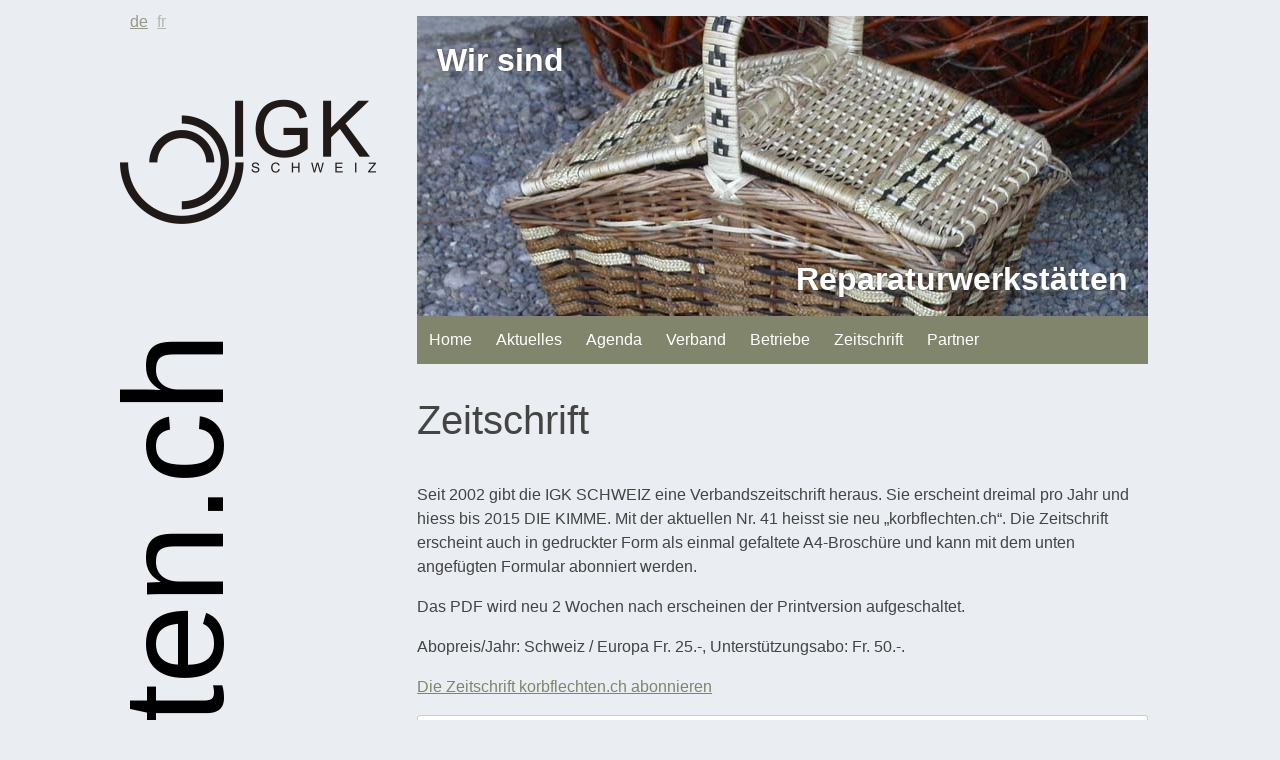

--- FILE ---
content_type: text/html; charset=UTF-8
request_url: https://korbflechten.ch/category/zeitschrift/page/5/
body_size: 13542
content:
<!doctype html>

<!--[if lt IE 7]><html dir="ltr" lang="de" class="no-js lt-ie9 lt-ie8 lt-ie7"><![endif]-->
<!--[if (IE 7)&!(IEMobile)]><html dir="ltr" lang="de" class="no-js lt-ie9 lt-ie8"><![endif]-->
<!--[if (IE 8)&!(IEMobile)]><html dir="ltr" lang="de" class="no-js lt-ie9"><![endif]-->
<!--[if gt IE 8]><!--> <html dir="ltr" lang="de" class="no-js"><!--<![endif]-->
	<head>
		<meta charset="utf-8">

				<meta http-equiv="X-UA-Compatible" content="IE=edge">

		

				<meta name="HandheldFriendly" content="True">
		<meta name="MobileOptimized" content="320">
		<meta name="viewport" content="width=device-width, initial-scale=1"/>

				<link rel="apple-touch-icon" href="https://korbflechten.ch/wp-content/themes/eddiemachado-bones-9db85e4/library/images/apple-touch-icon.png">
		<link rel="icon" href="https://korbflechten.ch/wp-content/themes/eddiemachado-bones-9db85e4/favicon.png">
		<!--[if IE]>
			<link rel="shortcut icon" href="https://korbflechten.ch/wp-content/themes/eddiemachado-bones-9db85e4/favicon.ico">
		<![endif]-->
				<meta name="msapplication-TileColor" content="#f01d4f">
		<meta name="msapplication-TileImage" content="https://korbflechten.ch/wp-content/themes/eddiemachado-bones-9db85e4/library/images/win8-tile-icon.png">
            <meta name="theme-color" content="#121212">

		<link rel="pingback" href="https://korbflechten.ch/xmlrpc.php">

					<style>img:is([sizes="auto" i], [sizes^="auto," i]) { contain-intrinsic-size: 3000px 1500px }</style>
	
		<!-- All in One SEO 4.9.1 - aioseo.com -->
		<title>Zeitschrift | IGK Interessengemeinschaft Korbflechterei Schweiz - Part 5</title>
	<meta name="description" content="Seit 2002 gibt die IGK SCHWEIZ eine Verbandszeitschrift heraus. Sie erscheint dreimal pro Jahr und hiess bis 2015 DIE KIMME. Mit der aktuellen Nr. 41 heisst sie neu „korbflechten.ch“. Die Zeitschrift erscheint auch in gedruckter Form als einmal gefaltete A4-Broschüre und kann mit dem unten angefügten Formular abonniert werden. Das PDF wird neu 2 Wochen nach erscheinen der Printversion aufgeschaltet. Abopreis/Jahr: Schweiz / Europa Fr. 25.-, Unterstützungsabo: Fr. 50.-. Die Zeitschrift korbflechten.ch abonnieren - Part 5" />
	<meta name="robots" content="noindex, nofollow, max-image-preview:large" />
	<link rel="canonical" href="https://korbflechten.ch/category/zeitschrift/page/5/" />
	<link rel="prev" href="https://korbflechten.ch/category/zeitschrift/page/4/" />
	<link rel="next" href="https://korbflechten.ch/category/zeitschrift/page/6/" />
	<meta name="generator" content="All in One SEO (AIOSEO) 4.9.1" />
		<script type="application/ld+json" class="aioseo-schema">
			{"@context":"https:\/\/schema.org","@graph":[{"@type":"BreadcrumbList","@id":"https:\/\/korbflechten.ch\/category\/zeitschrift\/page\/5\/#breadcrumblist","itemListElement":[{"@type":"ListItem","@id":"https:\/\/korbflechten.ch#listItem","position":1,"name":"Home","item":"https:\/\/korbflechten.ch","nextItem":{"@type":"ListItem","@id":"https:\/\/korbflechten.ch\/category\/zeitschrift\/#listItem","name":"Zeitschrift"}},{"@type":"ListItem","@id":"https:\/\/korbflechten.ch\/category\/zeitschrift\/#listItem","position":2,"name":"Zeitschrift","item":"https:\/\/korbflechten.ch\/category\/zeitschrift\/","nextItem":{"@type":"ListItem","@id":"https:\/\/korbflechten.ch\/category\/zeitschrift\/page\/5#listItem","name":"Seite 5"},"previousItem":{"@type":"ListItem","@id":"https:\/\/korbflechten.ch#listItem","name":"Home"}},{"@type":"ListItem","@id":"https:\/\/korbflechten.ch\/category\/zeitschrift\/page\/5#listItem","position":3,"name":"Seite 5","previousItem":{"@type":"ListItem","@id":"https:\/\/korbflechten.ch\/category\/zeitschrift\/#listItem","name":"Zeitschrift"}}]},{"@type":"CollectionPage","@id":"https:\/\/korbflechten.ch\/category\/zeitschrift\/page\/5\/#collectionpage","url":"https:\/\/korbflechten.ch\/category\/zeitschrift\/page\/5\/","name":"Zeitschrift | IGK Interessengemeinschaft Korbflechterei Schweiz - Part 5","description":"Seit 2002 gibt die IGK SCHWEIZ eine Verbandszeitschrift heraus. Sie erscheint dreimal pro Jahr und hiess bis 2015 DIE KIMME. Mit der aktuellen Nr. 41 heisst sie neu \u201ekorbflechten.ch\u201c. Die Zeitschrift erscheint auch in gedruckter Form als einmal gefaltete A4-Brosch\u00fcre und kann mit dem unten angef\u00fcgten Formular abonniert werden. Das PDF wird neu 2 Wochen nach erscheinen der Printversion aufgeschaltet. Abopreis\/Jahr: Schweiz \/ Europa Fr. 25.-, Unterst\u00fctzungsabo: Fr. 50.-. Die Zeitschrift korbflechten.ch abonnieren - Part 5","inLanguage":"de-DE","isPartOf":{"@id":"https:\/\/korbflechten.ch\/#website"},"breadcrumb":{"@id":"https:\/\/korbflechten.ch\/category\/zeitschrift\/page\/5\/#breadcrumblist"}},{"@type":"Organization","@id":"https:\/\/korbflechten.ch\/#organization","name":"IGK Interessengemeinschaft Korbflechterei Schweiz","description":"korbflechten.ch","url":"https:\/\/korbflechten.ch\/"},{"@type":"WebSite","@id":"https:\/\/korbflechten.ch\/#website","url":"https:\/\/korbflechten.ch\/","name":"IGK Interessengemeinschaft Korbflechterei Schweiz","description":"korbflechten.ch","inLanguage":"de-DE","publisher":{"@id":"https:\/\/korbflechten.ch\/#organization"}}]}
		</script>
		<!-- All in One SEO -->

<!-- Jetpack Site Verification Tags -->
<meta name="google-site-verification" content="NccgkjrPdNhNBnLQlg1CdVMAflON9JTD6gqT3OyvTp4" />
<meta name="msvalidate.01" content="E1C7DC5F258433F2BB715A398E2F2AE3" />
<link rel='dns-prefetch' href='//secure.gravatar.com' />
<link rel='dns-prefetch' href='//www.googletagmanager.com' />
<link rel='dns-prefetch' href='//stats.wp.com' />
<link rel='dns-prefetch' href='//fonts.googleapis.com' />
<link rel='dns-prefetch' href='//v0.wordpress.com' />
<link rel="alternate" type="application/rss+xml" title="IGK Interessengemeinschaft Korbflechterei Schweiz &raquo; Feed" href="https://korbflechten.ch/feed/" />
<link rel="alternate" type="application/rss+xml" title="IGK Interessengemeinschaft Korbflechterei Schweiz &raquo; Kommentar-Feed" href="https://korbflechten.ch/comments/feed/" />
<link rel="alternate" type="application/rss+xml" title="IGK Interessengemeinschaft Korbflechterei Schweiz &raquo; Zeitschrift Kategorie-Feed" href="https://korbflechten.ch/category/zeitschrift/feed/" />
<link rel='stylesheet' id='wp-block-library-css' href='https://korbflechten.ch/wp-includes/css/dist/block-library/style.min.css' type='text/css' media='all' />
<style id='classic-theme-styles-inline-css' type='text/css'>
/*! This file is auto-generated */
.wp-block-button__link{color:#fff;background-color:#32373c;border-radius:9999px;box-shadow:none;text-decoration:none;padding:calc(.667em + 2px) calc(1.333em + 2px);font-size:1.125em}.wp-block-file__button{background:#32373c;color:#fff;text-decoration:none}
</style>
<link rel='stylesheet' id='aioseo/css/src/vue/standalone/blocks/table-of-contents/global.scss-css' href='https://korbflechten.ch/wp-content/plugins/all-in-one-seo-pack/dist/Lite/assets/css/table-of-contents/global.e90f6d47.css' type='text/css' media='all' />
<link rel='stylesheet' id='mediaelement-css' href='https://korbflechten.ch/wp-includes/js/mediaelement/mediaelementplayer-legacy.min.css' type='text/css' media='all' />
<link rel='stylesheet' id='wp-mediaelement-css' href='https://korbflechten.ch/wp-includes/js/mediaelement/wp-mediaelement.min.css' type='text/css' media='all' />
<style id='jetpack-sharing-buttons-style-inline-css' type='text/css'>
.jetpack-sharing-buttons__services-list{display:flex;flex-direction:row;flex-wrap:wrap;gap:0;list-style-type:none;margin:5px;padding:0}.jetpack-sharing-buttons__services-list.has-small-icon-size{font-size:12px}.jetpack-sharing-buttons__services-list.has-normal-icon-size{font-size:16px}.jetpack-sharing-buttons__services-list.has-large-icon-size{font-size:24px}.jetpack-sharing-buttons__services-list.has-huge-icon-size{font-size:36px}@media print{.jetpack-sharing-buttons__services-list{display:none!important}}.editor-styles-wrapper .wp-block-jetpack-sharing-buttons{gap:0;padding-inline-start:0}ul.jetpack-sharing-buttons__services-list.has-background{padding:1.25em 2.375em}
</style>
<style id='eventpost-timeline-style-inline-css' type='text/css'>
.event_timeline{overflow-x:hidden;padding:22px 0 0;position:relative}.event_timeline:before{background-color:#000;content:"";height:2px;position:absolute;top:22px;width:100%}.event_timeline .track{align-items:flex-start;display:flex;flex-flow:nowrap;position:relative;transition:all 1s;white-space:nowrap;z-index:0}.event_timeline .event_item{display:inline-block;padding:2.5rem 1rem 1rem;position:relative;text-align:center;white-space:normal}.event_timeline .event_item.event_past{opacity:1}.event_timeline .event_item .anchor{background-color:#000;border-radius:50%;content:"";display:block;height:28px;left:calc(50% - 8px);position:absolute;top:-30px;width:28px}.event_timeline .event_item .anchor:before{background-color:inherit;content:"";display:block;height:2.3rem;left:50%;position:absolute;top:28px;width:1px}.event_timeline .event_item .event_date{font-weight:700}.event_timeline .event_item h5{line-height:1;margin:0;padding:0}.event_timeline .next,.event_timeline .previous{background-color:#000;border-radius:50%;content:"";cursor:pointer;display:block;height:40px;position:absolute;top:1.5px;width:40px;z-index:1}.event_timeline .next:after,.event_timeline .previous:after{border-bottom:3px solid #fff;border-left:3px solid #fff;content:"";font-size:0;height:10px;position:absolute;top:14.8333333333px;transition:left .3s;width:10px;z-index:3}.event_timeline .next{right:0}.event_timeline .next:after{left:11.5px;transform:rotate(-135deg)}.event_timeline .next:focus:after,.event_timeline .next:hover:after{left:14.5px}.event_timeline .previous{display:none;left:0}.event_timeline .previous:after{left:15px;transform:rotate(45deg)}.event_timeline .previous:focus:after,.event_timeline .previous:hover:after{left:12px}

</style>
<link rel='stylesheet' id='event-post-map-css' href='https://korbflechten.ch/wp-content/plugins/event-post/build/map/event-map.css' type='text/css' media='all' />
<style id='global-styles-inline-css' type='text/css'>
:root{--wp--preset--aspect-ratio--square: 1;--wp--preset--aspect-ratio--4-3: 4/3;--wp--preset--aspect-ratio--3-4: 3/4;--wp--preset--aspect-ratio--3-2: 3/2;--wp--preset--aspect-ratio--2-3: 2/3;--wp--preset--aspect-ratio--16-9: 16/9;--wp--preset--aspect-ratio--9-16: 9/16;--wp--preset--color--black: #000000;--wp--preset--color--cyan-bluish-gray: #abb8c3;--wp--preset--color--white: #ffffff;--wp--preset--color--pale-pink: #f78da7;--wp--preset--color--vivid-red: #cf2e2e;--wp--preset--color--luminous-vivid-orange: #ff6900;--wp--preset--color--luminous-vivid-amber: #fcb900;--wp--preset--color--light-green-cyan: #7bdcb5;--wp--preset--color--vivid-green-cyan: #00d084;--wp--preset--color--pale-cyan-blue: #8ed1fc;--wp--preset--color--vivid-cyan-blue: #0693e3;--wp--preset--color--vivid-purple: #9b51e0;--wp--preset--gradient--vivid-cyan-blue-to-vivid-purple: linear-gradient(135deg,rgba(6,147,227,1) 0%,rgb(155,81,224) 100%);--wp--preset--gradient--light-green-cyan-to-vivid-green-cyan: linear-gradient(135deg,rgb(122,220,180) 0%,rgb(0,208,130) 100%);--wp--preset--gradient--luminous-vivid-amber-to-luminous-vivid-orange: linear-gradient(135deg,rgba(252,185,0,1) 0%,rgba(255,105,0,1) 100%);--wp--preset--gradient--luminous-vivid-orange-to-vivid-red: linear-gradient(135deg,rgba(255,105,0,1) 0%,rgb(207,46,46) 100%);--wp--preset--gradient--very-light-gray-to-cyan-bluish-gray: linear-gradient(135deg,rgb(238,238,238) 0%,rgb(169,184,195) 100%);--wp--preset--gradient--cool-to-warm-spectrum: linear-gradient(135deg,rgb(74,234,220) 0%,rgb(151,120,209) 20%,rgb(207,42,186) 40%,rgb(238,44,130) 60%,rgb(251,105,98) 80%,rgb(254,248,76) 100%);--wp--preset--gradient--blush-light-purple: linear-gradient(135deg,rgb(255,206,236) 0%,rgb(152,150,240) 100%);--wp--preset--gradient--blush-bordeaux: linear-gradient(135deg,rgb(254,205,165) 0%,rgb(254,45,45) 50%,rgb(107,0,62) 100%);--wp--preset--gradient--luminous-dusk: linear-gradient(135deg,rgb(255,203,112) 0%,rgb(199,81,192) 50%,rgb(65,88,208) 100%);--wp--preset--gradient--pale-ocean: linear-gradient(135deg,rgb(255,245,203) 0%,rgb(182,227,212) 50%,rgb(51,167,181) 100%);--wp--preset--gradient--electric-grass: linear-gradient(135deg,rgb(202,248,128) 0%,rgb(113,206,126) 100%);--wp--preset--gradient--midnight: linear-gradient(135deg,rgb(2,3,129) 0%,rgb(40,116,252) 100%);--wp--preset--font-size--small: 13px;--wp--preset--font-size--medium: 20px;--wp--preset--font-size--large: 36px;--wp--preset--font-size--x-large: 42px;--wp--preset--spacing--20: 0.44rem;--wp--preset--spacing--30: 0.67rem;--wp--preset--spacing--40: 1rem;--wp--preset--spacing--50: 1.5rem;--wp--preset--spacing--60: 2.25rem;--wp--preset--spacing--70: 3.38rem;--wp--preset--spacing--80: 5.06rem;--wp--preset--shadow--natural: 6px 6px 9px rgba(0, 0, 0, 0.2);--wp--preset--shadow--deep: 12px 12px 50px rgba(0, 0, 0, 0.4);--wp--preset--shadow--sharp: 6px 6px 0px rgba(0, 0, 0, 0.2);--wp--preset--shadow--outlined: 6px 6px 0px -3px rgba(255, 255, 255, 1), 6px 6px rgba(0, 0, 0, 1);--wp--preset--shadow--crisp: 6px 6px 0px rgba(0, 0, 0, 1);}:where(.is-layout-flex){gap: 0.5em;}:where(.is-layout-grid){gap: 0.5em;}body .is-layout-flex{display: flex;}.is-layout-flex{flex-wrap: wrap;align-items: center;}.is-layout-flex > :is(*, div){margin: 0;}body .is-layout-grid{display: grid;}.is-layout-grid > :is(*, div){margin: 0;}:where(.wp-block-columns.is-layout-flex){gap: 2em;}:where(.wp-block-columns.is-layout-grid){gap: 2em;}:where(.wp-block-post-template.is-layout-flex){gap: 1.25em;}:where(.wp-block-post-template.is-layout-grid){gap: 1.25em;}.has-black-color{color: var(--wp--preset--color--black) !important;}.has-cyan-bluish-gray-color{color: var(--wp--preset--color--cyan-bluish-gray) !important;}.has-white-color{color: var(--wp--preset--color--white) !important;}.has-pale-pink-color{color: var(--wp--preset--color--pale-pink) !important;}.has-vivid-red-color{color: var(--wp--preset--color--vivid-red) !important;}.has-luminous-vivid-orange-color{color: var(--wp--preset--color--luminous-vivid-orange) !important;}.has-luminous-vivid-amber-color{color: var(--wp--preset--color--luminous-vivid-amber) !important;}.has-light-green-cyan-color{color: var(--wp--preset--color--light-green-cyan) !important;}.has-vivid-green-cyan-color{color: var(--wp--preset--color--vivid-green-cyan) !important;}.has-pale-cyan-blue-color{color: var(--wp--preset--color--pale-cyan-blue) !important;}.has-vivid-cyan-blue-color{color: var(--wp--preset--color--vivid-cyan-blue) !important;}.has-vivid-purple-color{color: var(--wp--preset--color--vivid-purple) !important;}.has-black-background-color{background-color: var(--wp--preset--color--black) !important;}.has-cyan-bluish-gray-background-color{background-color: var(--wp--preset--color--cyan-bluish-gray) !important;}.has-white-background-color{background-color: var(--wp--preset--color--white) !important;}.has-pale-pink-background-color{background-color: var(--wp--preset--color--pale-pink) !important;}.has-vivid-red-background-color{background-color: var(--wp--preset--color--vivid-red) !important;}.has-luminous-vivid-orange-background-color{background-color: var(--wp--preset--color--luminous-vivid-orange) !important;}.has-luminous-vivid-amber-background-color{background-color: var(--wp--preset--color--luminous-vivid-amber) !important;}.has-light-green-cyan-background-color{background-color: var(--wp--preset--color--light-green-cyan) !important;}.has-vivid-green-cyan-background-color{background-color: var(--wp--preset--color--vivid-green-cyan) !important;}.has-pale-cyan-blue-background-color{background-color: var(--wp--preset--color--pale-cyan-blue) !important;}.has-vivid-cyan-blue-background-color{background-color: var(--wp--preset--color--vivid-cyan-blue) !important;}.has-vivid-purple-background-color{background-color: var(--wp--preset--color--vivid-purple) !important;}.has-black-border-color{border-color: var(--wp--preset--color--black) !important;}.has-cyan-bluish-gray-border-color{border-color: var(--wp--preset--color--cyan-bluish-gray) !important;}.has-white-border-color{border-color: var(--wp--preset--color--white) !important;}.has-pale-pink-border-color{border-color: var(--wp--preset--color--pale-pink) !important;}.has-vivid-red-border-color{border-color: var(--wp--preset--color--vivid-red) !important;}.has-luminous-vivid-orange-border-color{border-color: var(--wp--preset--color--luminous-vivid-orange) !important;}.has-luminous-vivid-amber-border-color{border-color: var(--wp--preset--color--luminous-vivid-amber) !important;}.has-light-green-cyan-border-color{border-color: var(--wp--preset--color--light-green-cyan) !important;}.has-vivid-green-cyan-border-color{border-color: var(--wp--preset--color--vivid-green-cyan) !important;}.has-pale-cyan-blue-border-color{border-color: var(--wp--preset--color--pale-cyan-blue) !important;}.has-vivid-cyan-blue-border-color{border-color: var(--wp--preset--color--vivid-cyan-blue) !important;}.has-vivid-purple-border-color{border-color: var(--wp--preset--color--vivid-purple) !important;}.has-vivid-cyan-blue-to-vivid-purple-gradient-background{background: var(--wp--preset--gradient--vivid-cyan-blue-to-vivid-purple) !important;}.has-light-green-cyan-to-vivid-green-cyan-gradient-background{background: var(--wp--preset--gradient--light-green-cyan-to-vivid-green-cyan) !important;}.has-luminous-vivid-amber-to-luminous-vivid-orange-gradient-background{background: var(--wp--preset--gradient--luminous-vivid-amber-to-luminous-vivid-orange) !important;}.has-luminous-vivid-orange-to-vivid-red-gradient-background{background: var(--wp--preset--gradient--luminous-vivid-orange-to-vivid-red) !important;}.has-very-light-gray-to-cyan-bluish-gray-gradient-background{background: var(--wp--preset--gradient--very-light-gray-to-cyan-bluish-gray) !important;}.has-cool-to-warm-spectrum-gradient-background{background: var(--wp--preset--gradient--cool-to-warm-spectrum) !important;}.has-blush-light-purple-gradient-background{background: var(--wp--preset--gradient--blush-light-purple) !important;}.has-blush-bordeaux-gradient-background{background: var(--wp--preset--gradient--blush-bordeaux) !important;}.has-luminous-dusk-gradient-background{background: var(--wp--preset--gradient--luminous-dusk) !important;}.has-pale-ocean-gradient-background{background: var(--wp--preset--gradient--pale-ocean) !important;}.has-electric-grass-gradient-background{background: var(--wp--preset--gradient--electric-grass) !important;}.has-midnight-gradient-background{background: var(--wp--preset--gradient--midnight) !important;}.has-small-font-size{font-size: var(--wp--preset--font-size--small) !important;}.has-medium-font-size{font-size: var(--wp--preset--font-size--medium) !important;}.has-large-font-size{font-size: var(--wp--preset--font-size--large) !important;}.has-x-large-font-size{font-size: var(--wp--preset--font-size--x-large) !important;}
:where(.wp-block-post-template.is-layout-flex){gap: 1.25em;}:where(.wp-block-post-template.is-layout-grid){gap: 1.25em;}
:where(.wp-block-columns.is-layout-flex){gap: 2em;}:where(.wp-block-columns.is-layout-grid){gap: 2em;}
:root :where(.wp-block-pullquote){font-size: 1.5em;line-height: 1.6;}
</style>
<link rel='stylesheet' id='event-post-css' href='https://korbflechten.ch/wp-content/plugins/event-post/build/front/front.css' type='text/css' media='all' />
<link rel='stylesheet' id='dashicons-css' href='https://korbflechten.ch/wp-includes/css/dashicons.min.css' type='text/css' media='all' />
<link rel='stylesheet' id='cryptx-styles-css' href='https://korbflechten.ch/wp-content/plugins/cryptx/css/cryptx.css' type='text/css' media='all' />
<link rel='stylesheet' id='googleFonts-css' href='https://fonts.googleapis.com/css?family=Lato%3A400%2C700%2C400italic%2C700italic' type='text/css' media='all' />
<link rel='stylesheet' id='jetpack-swiper-library-css' href='https://korbflechten.ch/wp-content/plugins/jetpack/_inc/blocks/swiper.css' type='text/css' media='all' />
<link rel='stylesheet' id='jetpack-carousel-css' href='https://korbflechten.ch/wp-content/plugins/jetpack/modules/carousel/jetpack-carousel.css' type='text/css' media='all' />
<link rel='stylesheet' id='bones-stylesheet-css' href='https://korbflechten.ch/wp-content/themes/eddiemachado-bones-9db85e4/library/css/style.css' type='text/css' media='all' />
<!--[if lt IE 9]>
<link rel='stylesheet' id='bones-ie-only-css' href='https://korbflechten.ch/wp-content/themes/eddiemachado-bones-9db85e4/library/css/ie.css' type='text/css' media='all' />
<![endif]-->
<script type="text/javascript" src="https://korbflechten.ch/wp-includes/js/jquery/jquery.min.js" id="jquery-core-js"></script>
<script type="text/javascript" src="https://korbflechten.ch/wp-includes/js/jquery/jquery-migrate.min.js" id="jquery-migrate-js"></script>
<script type="text/javascript" id="cryptx-js-js-extra">
/* <![CDATA[ */
var cryptxConfig = {"iterations":"10000","keyLength":"32","ivLength":"16","saltLength":"16","cipher":"aes-256-gcm"};
/* ]]> */
</script>
<script type="text/javascript" src="https://korbflechten.ch/wp-content/plugins/cryptx/js/cryptx.min.js" id="cryptx-js-js"></script>

<!-- Google Tag (gtac.js) durch Site-Kit hinzugefügt -->
<!-- Von Site Kit hinzugefügtes Google-Analytics-Snippet -->
<script type="text/javascript" src="https://www.googletagmanager.com/gtag/js?id=G-K543967BSY" id="google_gtagjs-js" async></script>
<script type="text/javascript" id="google_gtagjs-js-after">
/* <![CDATA[ */
window.dataLayer = window.dataLayer || [];function gtag(){dataLayer.push(arguments);}
gtag("set","linker",{"domains":["korbflechten.ch"]});
gtag("js", new Date());
gtag("set", "developer_id.dZTNiMT", true);
gtag("config", "G-K543967BSY");
/* ]]> */
</script>
<script type="text/javascript" src="https://korbflechten.ch/wp-content/themes/eddiemachado-bones-9db85e4/library/js/libs/modernizr.custom.min.js" id="bones-modernizr-js"></script>
<link rel="https://api.w.org/" href="https://korbflechten.ch/wp-json/" /><link rel="alternate" title="JSON" type="application/json" href="https://korbflechten.ch/wp-json/wp/v2/categories/5" /><style>
		#category-posts-2-internal .cat-post-thumbnail .cat-post-crop img {object-fit: cover; max-width: 100%; display: block;}
#category-posts-2-internal .cat-post-thumbnail .cat-post-crop-not-supported img {width: 100%;}
#category-posts-2-internal .cat-post-thumbnail {max-width:100%;}
#category-posts-2-internal .cat-post-item img {margin: initial;}
</style>
		<meta name="generator" content="Site Kit by Google 1.166.0" /><style>
.qtranxs_flag_de {background-image: url(https://korbflechten.ch/wp-content/plugins/qtranslate-xt/flags/de.png); background-repeat: no-repeat;}
.qtranxs_flag_fr {background-image: url(https://korbflechten.ch/wp-content/plugins/qtranslate-xt/flags/fr.png); background-repeat: no-repeat;}
</style>
<link hreflang="de" href="https://korbflechten.ch/category/zeitschrift/page/5/" rel="alternate" />
<link hreflang="fr" href="https://vanneriesuisse.ch/category/zeitschrift/page/5/" rel="alternate" />
<link hreflang="x-default" href="https://korbflechten.ch/category/zeitschrift/page/5/" rel="alternate" />
<meta name="generator" content="qTranslate-XT 3.16.1" />
	<style>img#wpstats{display:none}</style>
		<link rel="icon" href="https://korbflechten.ch/wp-content/uploads/2015/12/cropped-igkschweiz-1-32x32.png" sizes="32x32" />
<link rel="icon" href="https://korbflechten.ch/wp-content/uploads/2015/12/cropped-igkschweiz-1-192x192.png" sizes="192x192" />
<link rel="apple-touch-icon" href="https://korbflechten.ch/wp-content/uploads/2015/12/cropped-igkschweiz-1-180x180.png" />
<meta name="msapplication-TileImage" content="https://korbflechten.ch/wp-content/uploads/2015/12/cropped-igkschweiz-1-270x270.png" />
		<style type="text/css" id="wp-custom-css">
			/*
Hier kannst du dein eigenes CSS einfügen.

Klicke auf das Hilfe-Symbol oben, um mehr zu lernen.
*/

input[type="search"]{width:90% !important;}		</style>
				
				
	</head>

	<body class="archive paged category category-zeitschrift category-5 wp-custom-logo paged-5 category-paged-5 wp-theme-eddiemachado-bones-9db85e4 has-site-logo" itemtype="http://schema.org/WebPage">

		<div id="container">
		
		<div id="wrap" class="wrap cf">

		<header class="d-2of7 t-1of5 m-all" itemscope itemtype="http://schema.org/WPHeader">
		
		
									<div id="sidebar3" class="sidebar" role="complementary">
					

						<style>
.qtranxs_widget ul { margin: 0; }
.qtranxs_widget ul li
{
display: inline; /* horizontal list, use "list-item" or other appropriate value for vertical list */
list-style-type: none; /* use "initial" or other to enable bullets */
margin: 0 5px 0 0; /* adjust spacing between items */
opacity: 0.5;
-o-transition: 1s ease opacity;
-moz-transition: 1s ease opacity;
-webkit-transition: 1s ease opacity;
transition: 1s ease opacity;
}
/* .qtranxs_widget ul li span { margin: 0 5px 0 0; } */ /* other way to control spacing */
.qtranxs_widget ul li.active { opacity: 0.8; }
.qtranxs_widget ul li:hover { opacity: 1; }
.qtranxs_widget img { box-shadow: none; vertical-align: middle; display: initial; }
.qtranxs_flag { height:12px; width:18px; display:block; }
.qtranxs_flag_and_text { padding-left:20px; }
.qtranxs_flag span { display:none; }
</style>
<div id="qtranslate-2" class="widget qtranxs_widget">
<ul class="language-chooser language-chooser-custom qtranxs_language_chooser" id="qtranslate-2-chooser">
<li class="language-chooser-item language-chooser-item-de active"><a href="https://korbflechten.ch/category/zeitschrift/page/5/" title="Deutsch (de)">de</a></li>
<li class="language-chooser-item language-chooser-item-fr"><a href="https://vanneriesuisse.ch/category/zeitschrift/page/5/" title="Français (fr)">fr</a></li>
</ul><div class="qtranxs_widget_end"></div>
</div>				</div>

					

				<!-- <div id="inner-header"> -->

										
					 
					<div id="logo" >
					<a href="https://korbflechten.ch/" class="site-logo-link" rel="home" itemprop="url"><img width="256" height="256" src="https://korbflechten.ch/wp-content/uploads/2015/12/igkschweiz-e1450191174622.png" class="site-logo attachment-mytheme-logo" alt="Interessengemeinschaft Korbflechten Schweiz" data-size="mytheme-logo" itemprop="logo" decoding="async" fetchpriority="high" data-attachment-id="28" data-permalink="https://korbflechten.ch/igkschweiz-4/" data-orig-file="https://korbflechten.ch/wp-content/uploads/2015/12/igkschweiz-e1450191174622.png" data-orig-size="256,256" data-comments-opened="1" data-image-meta="{&quot;aperture&quot;:&quot;0&quot;,&quot;credit&quot;:&quot;&quot;,&quot;camera&quot;:&quot;&quot;,&quot;caption&quot;:&quot;&quot;,&quot;created_timestamp&quot;:&quot;0&quot;,&quot;copyright&quot;:&quot;&quot;,&quot;focal_length&quot;:&quot;0&quot;,&quot;iso&quot;:&quot;0&quot;,&quot;shutter_speed&quot;:&quot;0&quot;,&quot;title&quot;:&quot;&quot;,&quot;orientation&quot;:&quot;0&quot;}" data-image-title="igkschweiz" data-image-description="" data-image-caption="" data-medium-file="https://korbflechten.ch/wp-content/uploads/2015/12/igkschweiz-300x300.png" data-large-file="https://korbflechten.ch/wp-content/uploads/2015/12/igkschweiz-e1450191174622.png" /></a>					</div>
										

										
			<div id="blogdescirption" class="m-h0" >
			<!--<img src="https://korbflechten.ch/wp-content/themes/eddiemachado-bones-9db85e4/korbflechten.svg" alt="korbflechten.ch" />-->							
			
		
	
		<svg width="100%" height="100%" viewBox="0 0 192 643" xmlns="http://www.w3.org/2000/svg" fill-rule="evenodd" clip-rule="evenodd" stroke-linejoin="round" stroke-miterlimit="1.414"><text x="-1243.89" y="2066.73" font-family="Arial" font-size="96.528" transform="rotate(-90 -1296.358 701.232)">korbflechten.ch</text></svg>
			 </div>

			</header>
			
			<div id="content" class="m-all d-5of7 t-4of5">
	
							<div id="inner-content" >
							
						
					
					<ul class="slideshow" role=”presentation” tabindex="-1">
					
															<li tabindex="-1">
								   <img width="731" height="300" src="https://korbflechten.ch/wp-content/uploads/2016/04/Kinderw.jpg" class="attachment-slides size-slides wp-post-image" alt="" decoding="async" srcset="https://korbflechten.ch/wp-content/uploads/2016/04/Kinderw.jpg 731w, https://korbflechten.ch/wp-content/uploads/2016/04/Kinderw-300x123.jpg 300w, https://korbflechten.ch/wp-content/uploads/2016/04/Kinderw-256x105.jpg 256w, https://korbflechten.ch/wp-content/uploads/2016/04/Kinderw-63x26.jpg 63w" sizes="(max-width: 731px) 100vw, 731px" data-attachment-id="1634" data-permalink="https://korbflechten.ch/babysitter/kinderw/" data-orig-file="https://korbflechten.ch/wp-content/uploads/2016/04/Kinderw.jpg" data-orig-size="731,300" data-comments-opened="0" data-image-meta="{&quot;aperture&quot;:&quot;0&quot;,&quot;credit&quot;:&quot;&quot;,&quot;camera&quot;:&quot;&quot;,&quot;caption&quot;:&quot;&quot;,&quot;created_timestamp&quot;:&quot;0&quot;,&quot;copyright&quot;:&quot;&quot;,&quot;focal_length&quot;:&quot;0&quot;,&quot;iso&quot;:&quot;0&quot;,&quot;shutter_speed&quot;:&quot;0&quot;,&quot;title&quot;:&quot;&quot;,&quot;orientation&quot;:&quot;1&quot;}" data-image-title="" data-image-description="" data-image-caption="" data-medium-file="https://korbflechten.ch/wp-content/uploads/2016/04/Kinderw-300x123.jpg" data-large-file="https://korbflechten.ch/wp-content/uploads/2016/04/Kinderw.jpg" />								   <span class="wir" role=”presentation” tabindex="-1">Wir sind </span>
								   <span class="was" role=”presentation” tabindex="-1">Babysitter</span>
								   </li>
														<li tabindex="-1">
								   <img width="731" height="300" src="https://korbflechten.ch/wp-content/uploads/2018/12/Nadine-731x300.jpg" class="attachment-slides size-slides wp-post-image" alt="" decoding="async" srcset="https://korbflechten.ch/wp-content/uploads/2018/12/Nadine-731x300.jpg 731w, https://korbflechten.ch/wp-content/uploads/2018/12/Nadine-63x27.jpg 63w" sizes="(max-width: 731px) 100vw, 731px" data-attachment-id="2409" data-permalink="https://korbflechten.ch/produktgestalterinnen/nadine/" data-orig-file="https://korbflechten.ch/wp-content/uploads/2018/12/Nadine-e1545119656350.jpg" data-orig-size="700,300" data-comments-opened="0" data-image-meta="{&quot;aperture&quot;:&quot;4&quot;,&quot;credit&quot;:&quot;&quot;,&quot;camera&quot;:&quot;NIKON D3100&quot;,&quot;caption&quot;:&quot;&quot;,&quot;created_timestamp&quot;:&quot;1543515198&quot;,&quot;copyright&quot;:&quot;&quot;,&quot;focal_length&quot;:&quot;55&quot;,&quot;iso&quot;:&quot;1000&quot;,&quot;shutter_speed&quot;:&quot;0.066666666666667&quot;,&quot;title&quot;:&quot;&quot;,&quot;orientation&quot;:&quot;1&quot;}" data-image-title="Nadine" data-image-description="" data-image-caption="" data-medium-file="https://korbflechten.ch/wp-content/uploads/2018/12/Nadine-300x129.jpg" data-large-file="https://korbflechten.ch/wp-content/uploads/2018/12/Nadine-1024x439.jpg" />								   <span class="wir" role=”presentation” tabindex="-1">Wir sind </span>
								   <span class="was" role=”presentation” tabindex="-1">Produktgestalterinnen</span>
								   </li>
														<li tabindex="-1">
								   <img width="731" height="300" src="https://korbflechten.ch/wp-content/uploads/2015/12/Zaun.jpg" class="attachment-slides size-slides wp-post-image" alt="" decoding="async" srcset="https://korbflechten.ch/wp-content/uploads/2015/12/Zaun.jpg 731w, https://korbflechten.ch/wp-content/uploads/2015/12/Zaun-300x123.jpg 300w, https://korbflechten.ch/wp-content/uploads/2015/12/Zaun-256x105.jpg 256w, https://korbflechten.ch/wp-content/uploads/2015/12/Zaun-63x26.jpg 63w" sizes="(max-width: 731px) 100vw, 731px" data-attachment-id="248" data-permalink="https://korbflechten.ch/zaunflechterinnen/minolta-digital-camera-2/" data-orig-file="https://korbflechten.ch/wp-content/uploads/2015/12/Zaun.jpg" data-orig-size="731,300" data-comments-opened="1" data-image-meta="{&quot;aperture&quot;:&quot;4.5&quot;,&quot;credit&quot;:&quot;&quot;,&quot;camera&quot;:&quot;DiMAGE F100&quot;,&quot;caption&quot;:&quot;MINOLTA DIGITAL CAMERA&quot;,&quot;created_timestamp&quot;:&quot;1009843200&quot;,&quot;copyright&quot;:&quot;&quot;,&quot;focal_length&quot;:&quot;20.3&quot;,&quot;iso&quot;:&quot;100&quot;,&quot;shutter_speed&quot;:&quot;0.011111111111111&quot;,&quot;title&quot;:&quot;MINOLTA DIGITAL CAMERA&quot;,&quot;orientation&quot;:&quot;1&quot;}" data-image-title="Zaunflechterinnen" data-image-description="" data-image-caption="" data-medium-file="https://korbflechten.ch/wp-content/uploads/2015/12/Zaun-300x123.jpg" data-large-file="https://korbflechten.ch/wp-content/uploads/2015/12/Zaun.jpg" />								   <span class="wir" role=”presentation” tabindex="-1">Wir sind </span>
								   <span class="was" role=”presentation” tabindex="-1">Zaunflechterinnen</span>
								   </li>
														<li tabindex="-1">
								   <img width="731" height="300" src="https://korbflechten.ch/wp-content/uploads/2016/04/Weide-ungesch.jpg" class="attachment-slides size-slides wp-post-image" alt="" decoding="async" srcset="https://korbflechten.ch/wp-content/uploads/2016/04/Weide-ungesch.jpg 731w, https://korbflechten.ch/wp-content/uploads/2016/04/Weide-ungesch-300x123.jpg 300w, https://korbflechten.ch/wp-content/uploads/2016/04/Weide-ungesch-256x105.jpg 256w, https://korbflechten.ch/wp-content/uploads/2016/04/Weide-ungesch-63x26.jpg 63w" sizes="(max-width: 731px) 100vw, 731px" data-attachment-id="1636" data-permalink="https://korbflechten.ch/babysitter/weide-ungesch/" data-orig-file="https://korbflechten.ch/wp-content/uploads/2016/04/Weide-ungesch.jpg" data-orig-size="731,300" data-comments-opened="0" data-image-meta="{&quot;aperture&quot;:&quot;4&quot;,&quot;credit&quot;:&quot;&quot;,&quot;camera&quot;:&quot;DSC-T50&quot;,&quot;caption&quot;:&quot;&quot;,&quot;created_timestamp&quot;:&quot;1320936431&quot;,&quot;copyright&quot;:&quot;&quot;,&quot;focal_length&quot;:&quot;11.82&quot;,&quot;iso&quot;:&quot;250&quot;,&quot;shutter_speed&quot;:&quot;0.0125&quot;,&quot;title&quot;:&quot;&quot;,&quot;orientation&quot;:&quot;1&quot;}" data-image-title="" data-image-description="" data-image-caption="" data-medium-file="https://korbflechten.ch/wp-content/uploads/2016/04/Weide-ungesch-300x123.jpg" data-large-file="https://korbflechten.ch/wp-content/uploads/2016/04/Weide-ungesch.jpg" />								   <span class="wir" role=”presentation” tabindex="-1">Wir sind </span>
								   <span class="was" role=”presentation” tabindex="-1">frei &#8211; schaffend</span>
								   </li>
														<li tabindex="-1">
								   <img width="731" height="300" src="https://korbflechten.ch/wp-content/uploads/2015/12/Zweideckler-Kopie.jpg" class="attachment-slides size-slides wp-post-image" alt="" decoding="async" srcset="https://korbflechten.ch/wp-content/uploads/2015/12/Zweideckler-Kopie.jpg 731w, https://korbflechten.ch/wp-content/uploads/2015/12/Zweideckler-Kopie-300x123.jpg 300w, https://korbflechten.ch/wp-content/uploads/2015/12/Zweideckler-Kopie-256x105.jpg 256w, https://korbflechten.ch/wp-content/uploads/2015/12/Zweideckler-Kopie-63x26.jpg 63w" sizes="(max-width: 731px) 100vw, 731px" data-attachment-id="243" data-permalink="https://korbflechten.ch/reparaturwerkstaetten/minolta-digital-camera/" data-orig-file="https://korbflechten.ch/wp-content/uploads/2015/12/Zweideckler-Kopie.jpg" data-orig-size="731,300" data-comments-opened="1" data-image-meta="{&quot;aperture&quot;:&quot;4.5&quot;,&quot;credit&quot;:&quot;&quot;,&quot;camera&quot;:&quot;DiMAGE F100&quot;,&quot;caption&quot;:&quot;MINOLTA DIGITAL CAMERA&quot;,&quot;created_timestamp&quot;:&quot;1009843200&quot;,&quot;copyright&quot;:&quot;&quot;,&quot;focal_length&quot;:&quot;20.3&quot;,&quot;iso&quot;:&quot;100&quot;,&quot;shutter_speed&quot;:&quot;0.011111111111111&quot;,&quot;title&quot;:&quot;MINOLTA DIGITAL CAMERA&quot;,&quot;orientation&quot;:&quot;1&quot;}" data-image-title="Reparaturwerkstätten" data-image-description="" data-image-caption="" data-medium-file="https://korbflechten.ch/wp-content/uploads/2015/12/Zweideckler-Kopie-300x123.jpg" data-large-file="https://korbflechten.ch/wp-content/uploads/2015/12/Zweideckler-Kopie.jpg" />								   <span class="wir" role=”presentation” tabindex="-1">Wir sind </span>
								   <span class="was" role=”presentation” tabindex="-1">Reparaturwerkstätten</span>
								   </li>
												</ul>
						
						<script>
									jQuery(function(){
    jQuery('ul.slideshow li').hide();
    jQuery('ul.slideshow li').eq(0).fadeIn(4000).addClass('active');
	jQuery('ul.slideshow').click(function(){
		if(jQuery('ul.slideshow li.active').next().length == 0){
			
					jQuery('ul.slideshow li.active').removeClass('active').fadeOut(4000).parent().find('li').eq(0).fadeIn(4000).addClass('active');

			}else{
		
		jQuery('ul.slideshow li.active').removeClass('active').fadeOut(4000).next().fadeIn(4000).addClass('active');
	return false;
			}

	});
	
	
	
	var myTimer = setInterval(function startAni(){jQuery('ul.slideshow').trigger('click');		
					    },6000);
									});
									
	
    
   
									
    
								</script>


					
						
						

					<nav role="navigation" id="site-navigation" itemscope itemtype="http://schema.org/SiteNavigationElement">
			<input type="checkbox" id="nav-trigger" class="nav-trigger t-h0 d-h0 m-all" role="tooltip" />
						<div class="m-menu m-all t-h0 d-h0"> <label for="nav-trigger" >Menu</label></div> 

					
					<div id="toggle" role="tooltip">
						<ul id="menu-hauptmenu" class="nav top-nav cf"><li id="menu-item-87" class="menu-item menu-item-type-post_type menu-item-object-page menu-item-home menu-item-87"><a href="https://korbflechten.ch/">Home</a></li>
<li id="menu-item-113" class="menu-item menu-item-type-taxonomy menu-item-object-category menu-item-113"><a href="https://korbflechten.ch/category/aktuelles/">Aktuelles</a></li>
<li id="menu-item-99" class="menu-item menu-item-type-post_type menu-item-object-page menu-item-has-children menu-item-99"><a href="https://korbflechten.ch/agenda/">Agenda</a>
<ul class="sub-menu">
	<li id="menu-item-1478" class="menu-item menu-item-type-post_type menu-item-object-page menu-item-1478"><a href="https://korbflechten.ch/agenda/ausstellungen/">Ausstellungen</a></li>
	<li id="menu-item-1483" class="menu-item menu-item-type-post_type menu-item-object-page menu-item-1483"><a href="https://korbflechten.ch/agenda/maerkte/">Märkte</a></li>
	<li id="menu-item-1490" class="menu-item menu-item-type-post_type menu-item-object-page menu-item-1490"><a href="https://korbflechten.ch/agenda/kurse/">Kurse</a></li>
	<li id="menu-item-1489" class="menu-item menu-item-type-post_type menu-item-object-page menu-item-1489"><a href="https://korbflechten.ch/agenda/international/">International</a></li>
</ul>
</li>
<li id="menu-item-896" class="menu-item menu-item-type-post_type menu-item-object-page menu-item-has-children menu-item-896"><a href="https://korbflechten.ch/verband/">Verband</a>
<ul class="sub-menu">
	<li id="menu-item-58" class="menu-item menu-item-type-post_type menu-item-object-page menu-item-58"><a href="https://korbflechten.ch/berufsbildung/">Berufsbildung</a></li>
	<li id="menu-item-816" class="menu-item menu-item-type-taxonomy menu-item-object-category menu-item-816"><a href="https://korbflechten.ch/category/galerien/">Galerien</a></li>
	<li id="menu-item-1297" class="menu-item menu-item-type-taxonomy menu-item-object-category menu-item-1297"><a href="https://korbflechten.ch/category/medien/">Medien</a></li>
	<li id="menu-item-1375" class="menu-item menu-item-type-post_type menu-item-object-page menu-item-1375"><a href="https://korbflechten.ch/verband/unterlagen/">Unterlagen</a></li>
</ul>
</li>
<li id="menu-item-116" class="menu-item menu-item-type-post_type menu-item-object-page menu-item-116"><a href="https://korbflechten.ch/betriebe/">Betriebe</a></li>
<li id="menu-item-19" class="menu-item menu-item-type-taxonomy menu-item-object-category current-menu-item menu-item-19"><a href="https://korbflechten.ch/category/zeitschrift/" aria-current="page">Zeitschrift</a></li>
<li id="menu-item-1271" class="menu-item menu-item-type-post_type menu-item-object-page menu-item-has-children menu-item-1271"><a href="/partner/links-2/">Partner</a>
<ul class="sub-menu">
	<li id="menu-item-1275" class="menu-item menu-item-type-post_type menu-item-object-page menu-item-1275"><a href="https://korbflechten.ch/partner/links-2/">Links</a></li>
	<li id="menu-item-1323" class="menu-item menu-item-type-post_type menu-item-object-post menu-item-1323"><a target="_blank" href="http://www.flechtereien.ch/index.php/flechtmuseum#new_tab">Flechtmuseum</a></li>
</ul>
</li>
</ul>						
						<div>

					</nav>

				


			

						<main id="main" class="cf" role="main" itemscope itemprop="mainContentOfPage" itemtype="http://schema.org/Blog">
						
						
						
						
						<h1 class="page-title entry-title">Zeitschrift</h1>
						

							<div class="taxonomy-description"><p>Seit 2002 gibt die IGK SCHWEIZ eine Verbandszeitschrift heraus. Sie erscheint dreimal pro Jahr und hiess bis 2015 DIE KIMME. Mit der aktuellen Nr. 41 heisst sie neu &#8222;korbflechten.ch&#8220;. Die Zeitschrift erscheint auch in gedruckter Form als einmal gefaltete A4-Broschüre und kann mit dem unten angefügten Formular abonniert werden.</p>
<p>Das PDF wird neu 2 Wochen nach erscheinen der Printversion aufgeschaltet.</p>
<p>Abopreis/Jahr: Schweiz / Europa Fr. 25.-, Unterstützungsabo: Fr. 50.-.</p>
<p><a title="Die Zeitschrift korbflechten.ch abonnieren" href="/kontakt/">Die Zeitschrift korbflechten.ch abonnieren</a></p>
</div>							
																					
																					
							
							<article id="post-415" class="cf post-415 post type-post status-publish format-standard hentry category-zeitschrift" role="article">

								<header class="entry-header article-header">

									<h3 class="h2 entry-title"><a href="https://korbflechten.ch/wp-content/uploads/2015/12/kimme30int.pdf" rel="bookmark" title="DIE KIMME Nr. 30">DIE KIMME Nr. 30</a></h3>
									<p class="byline entry-meta vcard">
										15. Juni 2012 <time class="updated entry-time" datetime="2012-06-15" itemprop="datePublished"></time>									</p>

								</header>
								

								<section class="entry-content cf">


									
								</section>

								<footer class="article-footer">

								</footer>

							</article>
							
																			
							

																					
														<article id="post-412" class="cf post-412 post type-post status-publish format-standard hentry category-zeitschrift" role="article">
							
							<header class="entry-header article-header">
							
																<h3 class="h2 entry-title"><a href="https://korbflechten.ch/wp-content/uploads/2015/12/kimme29int.pdf" rel="bookmark" title="KIMME Nr. 29">KIMME Nr. 29</a></h3>
																<p class="byline entry-meta vcard">
																	15. Januar 2012 <time class="updated entry-time" datetime="2012-01-15" itemprop="datePublished"></time>																</p>
							
															</header>
															</article>
																			
							

																					
														<article id="post-409" class="cf post-409 post type-post status-publish format-standard hentry category-zeitschrift" role="article">
							
							<header class="entry-header article-header">
							
																<h3 class="h2 entry-title"><a href="https://korbflechten.ch/wp-content/uploads/2015/12/kimme28int.pdf" rel="bookmark" title="DIE KIMME Nr. 28">DIE KIMME Nr. 28</a></h3>
																<p class="byline entry-meta vcard">
																	15. September 2011 <time class="updated entry-time" datetime="2011-09-15" itemprop="datePublished"></time>																</p>
							
															</header>
															</article>
																			
							

																					
														<article id="post-406" class="cf post-406 post type-post status-publish format-standard hentry category-zeitschrift" role="article">
							
							<header class="entry-header article-header">
							
																<h3 class="h2 entry-title"><a href="https://korbflechten.ch/wp-content/uploads/2015/12/kimme27int.pdf" rel="bookmark" title="DIE KIMME Nr. 27">DIE KIMME Nr. 27</a></h3>
																<p class="byline entry-meta vcard">
																	15. Mai 2011 <time class="updated entry-time" datetime="2011-05-15" itemprop="datePublished"></time>																</p>
							
															</header>
															</article>
																			
							

																					
														<article id="post-403" class="cf post-403 post type-post status-publish format-standard hentry category-zeitschrift" role="article">
							
							<header class="entry-header article-header">
							
																<h3 class="h2 entry-title"><a href="https://korbflechten.ch/wp-content/uploads/2015/12/Kimme26.pdf" rel="bookmark" title="DIE KIMME Nr. 26">DIE KIMME Nr. 26</a></h3>
																<p class="byline entry-meta vcard">
																	15. Januar 2011 <time class="updated entry-time" datetime="2011-01-15" itemprop="datePublished"></time>																</p>
							
															</header>
															</article>
																			
							

																					
														<article id="post-389" class="cf post-389 post type-post status-publish format-standard hentry category-zeitschrift" role="article">
							
							<header class="entry-header article-header">
							
																<h3 class="h2 entry-title"><a href="https://korbflechten.ch/wp-content/uploads/2015/12/Kimme25int.pdf" rel="bookmark" title="DIE KIMME Nr. 25">DIE KIMME Nr. 25</a></h3>
																<p class="byline entry-meta vcard">
																	15. September 2010 <time class="updated entry-time" datetime="2010-09-15" itemprop="datePublished"></time>																</p>
							
															</header>
															</article>
																			
							

																					
														<article id="post-386" class="cf post-386 post type-post status-publish format-standard hentry category-zeitschrift" role="article">
							
							<header class="entry-header article-header">
							
																<h3 class="h2 entry-title"><a href="https://korbflechten.ch/wp-content/uploads/2015/12/Kimme24int.pdf" rel="bookmark" title="DIE KIMME Nr. 24">DIE KIMME Nr. 24</a></h3>
																<p class="byline entry-meta vcard">
																	15. Mai 2010 <time class="updated entry-time" datetime="2010-05-15" itemprop="datePublished"></time>																</p>
							
															</header>
															</article>
																			
							

																					
														<article id="post-382" class="cf post-382 post type-post status-publish format-standard hentry category-zeitschrift" role="article">
							
							<header class="entry-header article-header">
							
																<h3 class="h2 entry-title"><a href="https://korbflechten.ch/wp-content/uploads/2015/12/Kimme23.int_.pdf" rel="bookmark" title="DIE KIMME Nr. 23">DIE KIMME Nr. 23</a></h3>
																<p class="byline entry-meta vcard">
																	15. Januar 2010 <time class="updated entry-time" datetime="2010-01-15" itemprop="datePublished"></time>																</p>
							
															</header>
															</article>
																			
							

																					
														<article id="post-377" class="cf post-377 post type-post status-publish format-standard hentry category-zeitschrift" role="article">
							
							<header class="entry-header article-header">
							
																<h3 class="h2 entry-title"><a href="https://korbflechten.ch/wp-content/uploads/2015/12/Kimme22int.pdf" rel="bookmark" title="DIE KIMME Nr. 22">DIE KIMME Nr. 22</a></h3>
																<p class="byline entry-meta vcard">
																	15. September 2009 <time class="updated entry-time" datetime="2009-09-15" itemprop="datePublished"></time>																</p>
							
															</header>
															</article>
																			
							

																					
														<article id="post-374" class="cf post-374 post type-post status-publish format-standard hentry category-zeitschrift" role="article">
							
							<header class="entry-header article-header">
							
																<h3 class="h2 entry-title"><a href="https://korbflechten.ch/wp-content/uploads/2015/12/Kimme21int.pdf" rel="bookmark" title="DIE KIMME Nr. 21">DIE KIMME Nr. 21</a></h3>
																<p class="byline entry-meta vcard">
																	15. Mai 2009 <time class="updated entry-time" datetime="2009-05-15" itemprop="datePublished"></time>																</p>
							
															</header>
															</article>
																			
							

							
									<nav class="pagination"><ul class='page-numbers'>
	<li><a class="prev page-numbers" href="https://korbflechten.ch/category/zeitschrift/page/4/">&larr;</a></li>
	<li><a class="page-numbers" href="https://korbflechten.ch/category/zeitschrift/page/1/">1</a></li>
	<li><a class="page-numbers" href="https://korbflechten.ch/category/zeitschrift/page/2/">2</a></li>
	<li><a class="page-numbers" href="https://korbflechten.ch/category/zeitschrift/page/3/">3</a></li>
	<li><a class="page-numbers" href="https://korbflechten.ch/category/zeitschrift/page/4/">4</a></li>
	<li><span aria-current="page" class="page-numbers current">5</span></li>
	<li><a class="page-numbers" href="https://korbflechten.ch/category/zeitschrift/page/6/">6</a></li>
	<li><a class="page-numbers" href="https://korbflechten.ch/category/zeitschrift/page/7/">7</a></li>
	<li><a class="page-numbers" href="https://korbflechten.ch/category/zeitschrift/page/8/">8</a></li>
	<li><a class="next page-numbers" href="https://korbflechten.ch/category/zeitschrift/page/6/">&rarr;</a></li>
</ul>
</nav>
							
						</main>


				</div>

			</div>

			<footer class="footer" role="contentinfo" itemscope itemtype="http://schema.org/WPFooter">

				<div id="inner-footer" class="wrap cf">

					<nav role="navigation">
											</nav>
					
					
									<div id="sidebar4" class="sidebar" role="complementary">
					

						<div id="text-4" class="widget t-1of2 d-1of2 widget_text"><h4 class="widgettitle ">Kontakt</h4>			<div class="textwidget"><p>IGK SCHWEIZ<br />
3855 Brienz<br />
<a href="tel:+41793655694">+41 (0)79 365 56 94</a><br />
<a href="javascript:secureDecryptAndNavigate('GC7zooKQQgAOA75LL0XJb6gk9DLAzYaTJrBYbm0wofOcQMecDc//ogiDfbYn2C+2OYtpcEt+Aq7+TCZ2qHoN+uROYZcEWf4Z0qA=', 'baf782a910cda7a52ba7b4b93c97bc5b8242c6cc1bde69537f72a5d0e124aa99')">igk [at] korbflechten [.] ch</a><br />
IBAN CH08 0900 0000 8512 5803 4<br />
Postfinance, Bern</p>
<p><a href="https://www.youtube.com/channel/UCO9XfUpNDN4jOw1V2QJ3OOg?view_as=subscriber" target="_blank" rel="noopener"><img loading="lazy" decoding="async" class="alignnone wp-image-3684 size-igk-thumb" src="https://korbflechten.ch/wp-content/uploads/2022/11/Bildschirmfoto-2022-11-08-um-08.28.21-e1667892638294-63x62.png" alt="" width="63" height="62" srcset="https://korbflechten.ch/wp-content/uploads/2022/11/Bildschirmfoto-2022-11-08-um-08.28.21-e1667892638294-63x62.png 63w, https://korbflechten.ch/wp-content/uploads/2022/11/Bildschirmfoto-2022-11-08-um-08.28.21-e1667892638294-300x294.png 300w, https://korbflechten.ch/wp-content/uploads/2022/11/Bildschirmfoto-2022-11-08-um-08.28.21-e1667892638294-150x150.png 150w, https://korbflechten.ch/wp-content/uploads/2022/11/Bildschirmfoto-2022-11-08-um-08.28.21-e1667892638294-125x125.png 125w, https://korbflechten.ch/wp-content/uploads/2022/11/Bildschirmfoto-2022-11-08-um-08.28.21-e1667892638294-256x251.png 256w, https://korbflechten.ch/wp-content/uploads/2022/11/Bildschirmfoto-2022-11-08-um-08.28.21-e1667892638294.png 470w" sizes="auto, (max-width: 63px) 100vw, 63px" /></a>  <a href="https://www.facebook.com/igkschweiz" target="_blank" rel="noopener"><img loading="lazy" decoding="async" class="alignnone size-igk-thumb wp-image-3683" src="https://korbflechten.ch/wp-content/uploads/2022/11/Bildschirmfoto-2022-11-08-um-08.24.56-63x61.png" alt="" width="63" height="61" srcset="https://korbflechten.ch/wp-content/uploads/2022/11/Bildschirmfoto-2022-11-08-um-08.24.56-63x61.png 63w, https://korbflechten.ch/wp-content/uploads/2022/11/Bildschirmfoto-2022-11-08-um-08.24.56-300x290.png 300w, https://korbflechten.ch/wp-content/uploads/2022/11/Bildschirmfoto-2022-11-08-um-08.24.56-256x247.png 256w, https://korbflechten.ch/wp-content/uploads/2022/11/Bildschirmfoto-2022-11-08-um-08.24.56.png 476w" sizes="auto, (max-width: 63px) 100vw, 63px" /></a>  <a href="https://www.instagram.com/ikgschweiz/" target="_blank" rel="noopener"><img loading="lazy" decoding="async" class="alignnone size-igk-thumb wp-image-3682" src="https://korbflechten.ch/wp-content/uploads/2022/11/Bildschirmfoto-2022-11-08-um-08.25.52-e1667892658833-63x64.png" alt="" width="63" height="64" srcset="https://korbflechten.ch/wp-content/uploads/2022/11/Bildschirmfoto-2022-11-08-um-08.25.52-e1667892658833-63x64.png 63w, https://korbflechten.ch/wp-content/uploads/2022/11/Bildschirmfoto-2022-11-08-um-08.25.52-e1667892658833-297x300.png 297w, https://korbflechten.ch/wp-content/uploads/2022/11/Bildschirmfoto-2022-11-08-um-08.25.52-e1667892658833-150x150.png 150w, https://korbflechten.ch/wp-content/uploads/2022/11/Bildschirmfoto-2022-11-08-um-08.25.52-e1667892658833-125x125.png 125w, https://korbflechten.ch/wp-content/uploads/2022/11/Bildschirmfoto-2022-11-08-um-08.25.52-e1667892658833-254x256.png 254w, https://korbflechten.ch/wp-content/uploads/2022/11/Bildschirmfoto-2022-11-08-um-08.25.52-e1667892658833.png 456w" sizes="auto, (max-width: 63px) 100vw, 63px" /></a></p>
</div>
		</div>				</div>

					


					<p class="source-org copyright">&copy; 2026 IGK Interessengemeinschaft Korbflechterei Schweiz <br> <a href="/datenschutzerklaerung/">Datenschutz</a></p>

				</div>

			</footer>

		</div>

				<script type="speculationrules">
{"prefetch":[{"source":"document","where":{"and":[{"href_matches":"\/*"},{"not":{"href_matches":["\/wp-*.php","\/wp-admin\/*","\/wp-content\/uploads\/*","\/wp-content\/*","\/wp-content\/plugins\/*","\/wp-content\/themes\/eddiemachado-bones-9db85e4\/*","\/*\\?(.+)"]}},{"not":{"selector_matches":"a[rel~=\"nofollow\"]"}},{"not":{"selector_matches":".no-prefetch, .no-prefetch a"}}]},"eagerness":"conservative"}]}
</script>
		<div id="jp-carousel-loading-overlay">
			<div id="jp-carousel-loading-wrapper">
				<span id="jp-carousel-library-loading">&nbsp;</span>
			</div>
		</div>
		<div class="jp-carousel-overlay jp-carousel-light" style="display: none;">

		<div class="jp-carousel-container jp-carousel-light">
			<!-- The Carousel Swiper -->
			<div
				class="jp-carousel-wrap swiper jp-carousel-swiper-container jp-carousel-transitions"
				itemscope
				itemtype="https://schema.org/ImageGallery">
				<div class="jp-carousel swiper-wrapper"></div>
				<div class="jp-swiper-button-prev swiper-button-prev">
					<svg width="25" height="24" viewBox="0 0 25 24" fill="none" xmlns="http://www.w3.org/2000/svg">
						<mask id="maskPrev" mask-type="alpha" maskUnits="userSpaceOnUse" x="8" y="6" width="9" height="12">
							<path d="M16.2072 16.59L11.6496 12L16.2072 7.41L14.8041 6L8.8335 12L14.8041 18L16.2072 16.59Z" fill="white"/>
						</mask>
						<g mask="url(#maskPrev)">
							<rect x="0.579102" width="23.8823" height="24" fill="#FFFFFF"/>
						</g>
					</svg>
				</div>
				<div class="jp-swiper-button-next swiper-button-next">
					<svg width="25" height="24" viewBox="0 0 25 24" fill="none" xmlns="http://www.w3.org/2000/svg">
						<mask id="maskNext" mask-type="alpha" maskUnits="userSpaceOnUse" x="8" y="6" width="8" height="12">
							<path d="M8.59814 16.59L13.1557 12L8.59814 7.41L10.0012 6L15.9718 12L10.0012 18L8.59814 16.59Z" fill="white"/>
						</mask>
						<g mask="url(#maskNext)">
							<rect x="0.34375" width="23.8822" height="24" fill="#FFFFFF"/>
						</g>
					</svg>
				</div>
			</div>
			<!-- The main close buton -->
			<div class="jp-carousel-close-hint">
				<svg width="25" height="24" viewBox="0 0 25 24" fill="none" xmlns="http://www.w3.org/2000/svg">
					<mask id="maskClose" mask-type="alpha" maskUnits="userSpaceOnUse" x="5" y="5" width="15" height="14">
						<path d="M19.3166 6.41L17.9135 5L12.3509 10.59L6.78834 5L5.38525 6.41L10.9478 12L5.38525 17.59L6.78834 19L12.3509 13.41L17.9135 19L19.3166 17.59L13.754 12L19.3166 6.41Z" fill="white"/>
					</mask>
					<g mask="url(#maskClose)">
						<rect x="0.409668" width="23.8823" height="24" fill="#FFFFFF"/>
					</g>
				</svg>
			</div>
			<!-- Image info, comments and meta -->
			<div class="jp-carousel-info">
				<div class="jp-carousel-info-footer">
					<div class="jp-carousel-pagination-container">
						<div class="jp-swiper-pagination swiper-pagination"></div>
						<div class="jp-carousel-pagination"></div>
					</div>
					<div class="jp-carousel-photo-title-container">
						<h2 class="jp-carousel-photo-caption"></h2>
					</div>
					<div class="jp-carousel-photo-icons-container">
						<a href="#" class="jp-carousel-icon-btn jp-carousel-icon-info" aria-label="Sichtbarkeit von Fotometadaten ändern">
							<span class="jp-carousel-icon">
								<svg width="25" height="24" viewBox="0 0 25 24" fill="none" xmlns="http://www.w3.org/2000/svg">
									<mask id="maskInfo" mask-type="alpha" maskUnits="userSpaceOnUse" x="2" y="2" width="21" height="20">
										<path fill-rule="evenodd" clip-rule="evenodd" d="M12.7537 2C7.26076 2 2.80273 6.48 2.80273 12C2.80273 17.52 7.26076 22 12.7537 22C18.2466 22 22.7046 17.52 22.7046 12C22.7046 6.48 18.2466 2 12.7537 2ZM11.7586 7V9H13.7488V7H11.7586ZM11.7586 11V17H13.7488V11H11.7586ZM4.79292 12C4.79292 16.41 8.36531 20 12.7537 20C17.142 20 20.7144 16.41 20.7144 12C20.7144 7.59 17.142 4 12.7537 4C8.36531 4 4.79292 7.59 4.79292 12Z" fill="white"/>
									</mask>
									<g mask="url(#maskInfo)">
										<rect x="0.8125" width="23.8823" height="24" fill="#FFFFFF"/>
									</g>
								</svg>
							</span>
						</a>
												<a href="#" class="jp-carousel-icon-btn jp-carousel-icon-comments" aria-label="Sichtbarkeit von Fotokommentaren ändern">
							<span class="jp-carousel-icon">
								<svg width="25" height="24" viewBox="0 0 25 24" fill="none" xmlns="http://www.w3.org/2000/svg">
									<mask id="maskComments" mask-type="alpha" maskUnits="userSpaceOnUse" x="2" y="2" width="21" height="20">
										<path fill-rule="evenodd" clip-rule="evenodd" d="M4.3271 2H20.2486C21.3432 2 22.2388 2.9 22.2388 4V16C22.2388 17.1 21.3432 18 20.2486 18H6.31729L2.33691 22V4C2.33691 2.9 3.2325 2 4.3271 2ZM6.31729 16H20.2486V4H4.3271V18L6.31729 16Z" fill="white"/>
									</mask>
									<g mask="url(#maskComments)">
										<rect x="0.34668" width="23.8823" height="24" fill="#FFFFFF"/>
									</g>
								</svg>

								<span class="jp-carousel-has-comments-indicator" aria-label="Dieses Bild verfügt über Kommentare."></span>
							</span>
						</a>
											</div>
				</div>
				<div class="jp-carousel-info-extra">
					<div class="jp-carousel-info-content-wrapper">
						<div class="jp-carousel-photo-title-container">
							<h2 class="jp-carousel-photo-title"></h2>
						</div>
						<div class="jp-carousel-comments-wrapper">
															<div id="jp-carousel-comments-loading">
									<span>Kommentare werden geladen …</span>
								</div>
								<div class="jp-carousel-comments"></div>
								<div id="jp-carousel-comment-form-container">
									<span id="jp-carousel-comment-form-spinner">&nbsp;</span>
									<div id="jp-carousel-comment-post-results"></div>
																														<form id="jp-carousel-comment-form">
												<label for="jp-carousel-comment-form-comment-field" class="screen-reader-text">Verfasse einen Kommentar&#160;&hellip;</label>
												<textarea
													name="comment"
													class="jp-carousel-comment-form-field jp-carousel-comment-form-textarea"
													id="jp-carousel-comment-form-comment-field"
													placeholder="Verfasse einen Kommentar&#160;&hellip;"
												></textarea>
												<div id="jp-carousel-comment-form-submit-and-info-wrapper">
													<div id="jp-carousel-comment-form-commenting-as">
																													<fieldset>
																<label for="jp-carousel-comment-form-email-field">E-Mail (Erforderlich)</label>
																<input type="text" name="email" class="jp-carousel-comment-form-field jp-carousel-comment-form-text-field" id="jp-carousel-comment-form-email-field" />
															</fieldset>
															<fieldset>
																<label for="jp-carousel-comment-form-author-field">Name (Erforderlich)</label>
																<input type="text" name="author" class="jp-carousel-comment-form-field jp-carousel-comment-form-text-field" id="jp-carousel-comment-form-author-field" />
															</fieldset>
															<fieldset>
																<label for="jp-carousel-comment-form-url-field">Website</label>
																<input type="text" name="url" class="jp-carousel-comment-form-field jp-carousel-comment-form-text-field" id="jp-carousel-comment-form-url-field" />
															</fieldset>
																											</div>
													<input
														type="submit"
														name="submit"
														class="jp-carousel-comment-form-button"
														id="jp-carousel-comment-form-button-submit"
														value="Kommentar absenden" />
												</div>
											</form>
																											</div>
													</div>
						<div class="jp-carousel-image-meta">
							<div class="jp-carousel-title-and-caption">
								<div class="jp-carousel-photo-info">
									<h3 class="jp-carousel-caption" itemprop="caption description"></h3>
								</div>

								<div class="jp-carousel-photo-description"></div>
							</div>
							<ul class="jp-carousel-image-exif" style="display: none;"></ul>
							<a class="jp-carousel-image-download" href="#" target="_blank" style="display: none;">
								<svg width="25" height="24" viewBox="0 0 25 24" fill="none" xmlns="http://www.w3.org/2000/svg">
									<mask id="mask0" mask-type="alpha" maskUnits="userSpaceOnUse" x="3" y="3" width="19" height="18">
										<path fill-rule="evenodd" clip-rule="evenodd" d="M5.84615 5V19H19.7775V12H21.7677V19C21.7677 20.1 20.8721 21 19.7775 21H5.84615C4.74159 21 3.85596 20.1 3.85596 19V5C3.85596 3.9 4.74159 3 5.84615 3H12.8118V5H5.84615ZM14.802 5V3H21.7677V10H19.7775V6.41L9.99569 16.24L8.59261 14.83L18.3744 5H14.802Z" fill="white"/>
									</mask>
									<g mask="url(#mask0)">
										<rect x="0.870605" width="23.8823" height="24" fill="#FFFFFF"/>
									</g>
								</svg>
								<span class="jp-carousel-download-text"></span>
							</a>
							<div class="jp-carousel-image-map" style="display: none;"></div>
						</div>
					</div>
				</div>
			</div>
		</div>

		</div>
		<script type="text/javascript" id="event-post-js-before">
/* <![CDATA[ */
var EventPost = EventPost || {}; EventPost.front={"scripts":{"map":"https:\/\/korbflechten.ch\/wp-content\/plugins\/event-post\/build\/map\/event-map.js"},"imgpath":"https:\/\/korbflechten.ch\/wp-content\/plugins\/event-post\/img\/","maptiles":{"default@osm.org":{"name":"Open Street Map","id":"default@osm.org","urls":["https:\/\/a.tile.openstreetmap.org\/{z}\/{x}\/{y}.png","https:\/\/b.tile.openstreetmap.org\/{z}\/{x}\/{y}.png","https:\/\/c.tile.openstreetmap.org\/{z}\/{x}\/{y}.png"],"attribution":"&copy; <a href=\"\/copyright\">OpenStreetMap<\/a>."},"OpenCycleMap":{"name":"Open Cycle Map","id":"OpenCycleMap","urls":["http:\/\/a.tile.opencyclemap.org\/cycle\/{z}\/{x}\/{y}.png","http:\/\/b.tile.opencyclemap.org\/cycle\/{z}\/{x}\/{y}.png","http:\/\/c.tile.opencyclemap.org\/cycle\/{z}\/{x}\/{y}.png"],"api_param":"apikey","attribution":"&copy; <a href=\"\/copyright\">OpenStreetMap<\/a>. Tiles courtesy of <a href=\"http:\/\/www.thunderforest.com\/\" target=\"_blank\">Andy Allan<\/a>"},"hot":{"name":"Humanitarian","id":"hot","urls":["https:\/\/tile-a.openstreetmap.fr\/hot\/{z}\/{x}\/{y}.png","https:\/\/tile-b.openstreetmap.fr\/hot\/{z}\/{x}\/{y}.png","https:\/\/tile-c.openstreetmap.fr\/hot\/{z}\/{x}\/{y}.png"],"attribution":"&copy; <a href=\"\/copyright\">OpenStreetMap<\/a>."},"mapquest":{"name":"Map Quest","id":"mapquest","urls":["http:\/\/otile1.mqcdn.com\/tiles\/1.0.0\/osm\/{z}\/{x}\/{y}.png","http:\/\/otile2.mqcdn.com\/tiles\/1.0.0\/osm\/{z}\/{x}\/{y}.png","http:\/\/otile3.mqcdn.com\/tiles\/1.0.0\/osm\/{z}\/{x}\/{y}.png"],"attribution":""},"osmfr":{"name":"OSM-fr","id":"osmfr","urls":["https:\/\/a.tile.openstreetmap.fr\/osmfr\/{z}\/{x}\/{y}.png","https:\/\/b.tile.openstreetmap.fr\/osmfr\/{z}\/{x}\/{y}.png","https:\/\/c.tile.openstreetmap.fr\/osmfr\/{z}\/{x}\/{y}.png"],"attribution":"&copy; <a href=\"\/copyright\">OpenStreetMap<\/a>."},"etalab":{"name":"Etalab","id":"etalab","urls":["https:\/\/openmaptiles.geo.data.gouv.fr\/data\/france-vector\/{z}\/{x}\/{y}.pbf","https:\/\/b.tile.openstreetmap.fr\/osmfr\/{z}\/{x}\/{y}.png","https:\/\/c.tile.openstreetmap.fr\/osmfr\/{z}\/{x}\/{y}.png"],"attribution":"&copy; <a href=\"\/copyright\">OpenStreetMap<\/a>."},"2u":{"name":"2u","id":"2u","urls":["http:\/\/a.layers.openstreetmap.fr\/2u\/{z}\/{x}\/{y}.png","http:\/\/b.layers.openstreetmap.fr\/2u\/{z}\/{x}\/{y}.png","http:\/\/c.layers.openstreetmap.fr\/2u\/{z}\/{x}\/{y}.png"],"attribution":"&copy; <a href=\"\/copyright\">OpenStreetMap<\/a>."},"satelite":{"name":"Satelite","id":"satelite","urls":["http:\/\/otile1-s.mqcdn.com\/tiles\/1.0.0\/sat\/{z}\/{x}\/{y}.jpg","http:\/\/otile2-s.mqcdn.com\/tiles\/1.0.0\/sat\/{z}\/{x}\/{y}.jpg","http:\/\/otile3-s.mqcdn.com\/tiles\/1.0.0\/sat\/{z}\/{x}\/{y}.jpg"],"attribution":""},"toner":{"name":"Toner by Stamen","id":"toner","urls":["http:\/\/a.tile.stamen.com\/toner\/{z}\/{x}\/{y}.png","http:\/\/b.tile.stamen.com\/toner\/{z}\/{x}\/{y}.png","http:\/\/c.tile.stamen.com\/toner\/{z}\/{x}\/{y}.png"],"attribution":"Map tiles by <a href=\"http:\/\/stamen.com\">Stamen Design<\/a>, under <a href=\"http:\/\/creativecommons.org\/licenses\/by\/3.0\">CC BY 3.0<\/a>. Data by <a href=\"http:\/\/openstreetmap.org\">OpenStreetMap<\/a>, under <a href=\"http:\/\/www.openstreetmap.org\/copyright\">ODbL<\/a>."},"positron":{"name":"Positron","id":"positron","urls":["http:\/\/a.basemaps.cartocdn.com\/light_all\/{z}\/{x}\/{y}.png","http:\/\/b.basemaps.cartocdn.com\/light_all\/{z}\/{x}\/{y}.png","http:\/\/b.basemaps.cartocdn.com\/light_all\/{z}\/{x}\/{y}.png"],"urls_retina":["http:\/\/a.basemaps.cartocdn.com\/light_all\/{z}\/{x}\/{y}@2x.png","http:\/\/b.basemaps.cartocdn.com\/light_all\/{z}\/{x}\/{y}@2x.png","http:\/\/b.basemaps.cartocdn.com\/light_all\/{z}\/{x}\/{y}@2x.png"],"attribution":"&copy; <a href=\"http:\/\/www.openstreetmap.org\/copyright\">OpenStreetMap<\/a> contributors, &copy; <a href=\"https:\/\/carto.com\/attributions\">CARTO<\/a>"},"darkmatter":{"name":"Dark matter","id":"darkmatter","urls":[" http:\/\/a.basemaps.cartocdn.com\/dark_all\/{z}\/{x}\/{y}.png"," http:\/\/b.basemaps.cartocdn.com\/dark_all\/{z}\/{x}\/{y}.png"," http:\/\/c.basemaps.cartocdn.com\/dark_all\/{z}\/{x}\/{y}.png"],"urls_retina":[" http:\/\/a.basemaps.cartocdn.com\/dark_all\/{z}\/{x}\/{y}@2x.png"," http:\/\/b.basemaps.cartocdn.com\/dark_all\/{z}\/{x}\/{y}@2x.png"," http:\/\/c.basemaps.cartocdn.com\/dark_all\/{z}\/{x}\/{y}@2x.png"],"attribution":"&copy; <a href=\"http:\/\/www.openstreetmap.org\/copyright\">OpenStreetMap<\/a> contributors, &copy; <a href=\"https:\/\/carto.com\/attributions\">CARTO<\/a>"}},"defaulttile":"default@osm.org","zoom":"12","ajaxurl":"https:\/\/korbflechten.ch\/wp-admin\/admin-ajax.php","map_interactions":{"DragRotate":"Drag Rotate","DoubleClickZoom":"Double Click Zoom","DragPan":"Drag Pan","PinchRotate":"Pinch Rotate","PinchZoom":"Pinch Zoom","KeyboardPan":"Keyboard Pan","KeyboardZoom":"Keyboard Zoom","MouseWheelZoom":"Mouse Wheel Zoom","DragZoom":"Drag Zoom"}}
/* ]]> */
</script>
<script type="text/javascript" src="https://korbflechten.ch/wp-content/plugins/event-post/build/front/front.js" id="event-post-js"></script>
<script type="text/javascript" src="https://korbflechten.ch/wp-content/plugins/event-post/build/timeline/event-timeline.js" id="event-post-timeline-js"></script>
<script type="text/javascript" src="https://korbflechten.ch/wp-content/plugins/event-post/build/map/event-map.js" id="event-post-map-js"></script>
<script type="text/javascript" src="https://korbflechten.ch/wp-content/plugins/event-post/build/calendar/event-calendar.js" id="event-post-calendar-block-editor-script-front-end-js"></script>
<script type="module"  src="https://korbflechten.ch/wp-content/plugins/all-in-one-seo-pack/dist/Lite/assets/table-of-contents.95d0dfce.js" id="aioseo/js/src/vue/standalone/blocks/table-of-contents/frontend.js-js"></script>
<script type="text/javascript" id="jetpack-carousel-js-extra">
/* <![CDATA[ */
var jetpackSwiperLibraryPath = {"url":"https:\/\/korbflechten.ch\/wp-content\/plugins\/jetpack\/_inc\/blocks\/swiper.js"};
var jetpackCarouselStrings = {"widths":[370,700,1000,1200,1400,2000],"is_logged_in":"","lang":"de","ajaxurl":"https:\/\/korbflechten.ch\/wp-admin\/admin-ajax.php","nonce":"bf98ddb79e","display_exif":"0","display_comments":"1","single_image_gallery":"1","single_image_gallery_media_file":"","background_color":"white","comment":"Kommentar","post_comment":"Kommentar absenden","write_comment":"Verfasse einen Kommentar\u00a0\u2026","loading_comments":"Kommentare werden geladen\u00a0\u2026","image_label":"Bild im Vollbildmodus \u00f6ffnen.","download_original":"Bild in Originalgr\u00f6\u00dfe anschauen <span class=\"photo-size\">{0}<span class=\"photo-size-times\">\u00d7<\/span>{1}<\/span>","no_comment_text":"Stelle bitte sicher, das du mit deinem Kommentar ein bisschen Text \u00fcbermittelst.","no_comment_email":"Bitte eine E-Mail-Adresse angeben, um zu kommentieren.","no_comment_author":"Bitte deinen Namen angeben, um zu kommentieren.","comment_post_error":"Dein Kommentar konnte leider nicht abgeschickt werden. Bitte versuche es sp\u00e4ter erneut.","comment_approved":"Dein Kommentar wurde freigegeben.","comment_unapproved":"Dein Kommentar wartet auf Freischaltung.","camera":"Kamera","aperture":"Blende","shutter_speed":"Verschlusszeit","focal_length":"Brennweite","copyright":"Copyright","comment_registration":"0","require_name_email":"1","login_url":"https:\/\/korbflechten.ch\/wp-login.php?redirect_to=https%3A%2F%2Fkorbflechten.ch%2Fwp-content%2Fuploads%2F2015%2F12%2Fkimme30int.pdf","blog_id":"1","meta_data":["camera","aperture","shutter_speed","focal_length","copyright"]};
/* ]]> */
</script>
<script type="text/javascript" src="https://korbflechten.ch/wp-content/plugins/jetpack/_inc/build/carousel/jetpack-carousel.min.js" id="jetpack-carousel-js"></script>
<script type="text/javascript" src="https://korbflechten.ch/wp-content/plugins/page-links-to/dist/new-tab.js" id="page-links-to-js"></script>
<script type="text/javascript" id="jetpack-stats-js-before">
/* <![CDATA[ */
_stq = window._stq || [];
_stq.push([ "view", {"v":"ext","blog":"103279683","post":"0","tz":"1","srv":"korbflechten.ch","arch_cat":"zeitschrift","arch_results":"10","j":"1:15.4"} ]);
_stq.push([ "clickTrackerInit", "103279683", "0" ]);
/* ]]> */
</script>
<script type="text/javascript" src="https://stats.wp.com/e-202604.js" id="jetpack-stats-js" defer="defer" data-wp-strategy="defer"></script>
<script type="text/javascript" src="https://korbflechten.ch/wp-content/themes/eddiemachado-bones-9db85e4/library/js/scripts.js" id="bones-js-js"></script>

	</body>

</html> <!-- end of site. what a ride! -->
